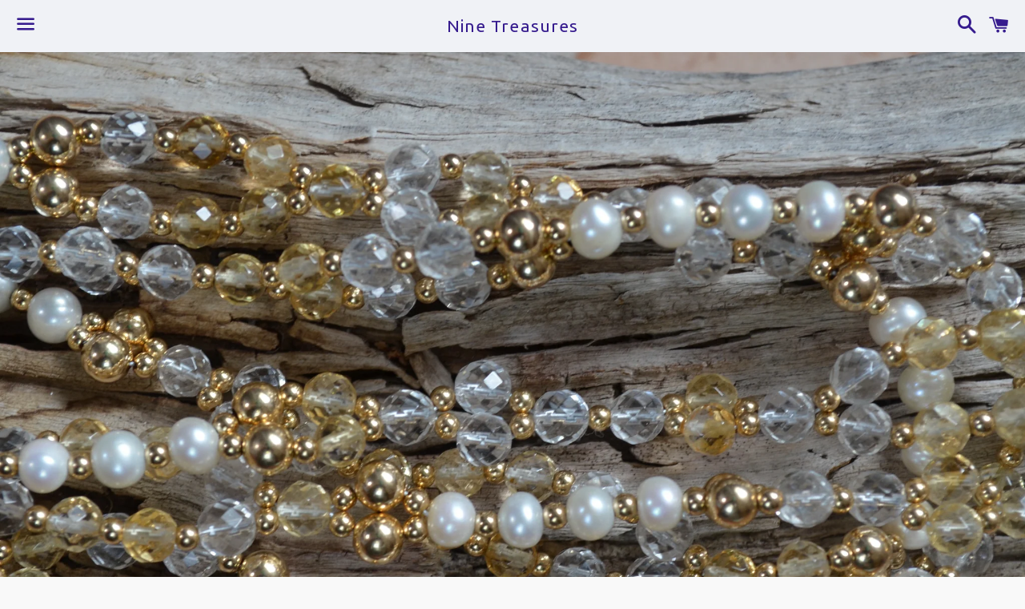

--- FILE ---
content_type: text/html; charset=utf-8
request_url: https://www.ninetreasures.com/products/citrine-pearl-rock-crystal-tantric-necklace
body_size: 15873
content:
<!doctype html>
<!--[if IE 9]> <html class="ie9 no-js" lang="en"> <![endif]-->
<!--[if (gt IE 9)|!(IE)]><!--> <html class="no-js" lang="en"> <!--<![endif]-->
<head>

  <!-- Basic page needs ================================================== -->
  <meta charset="utf-8">
  <meta http-equiv="X-UA-Compatible" content="IE=edge">
  <meta name="viewport" content="width=device-width,initial-scale=1">

  <meta name="theme-color" content="#f0f2f6">

  

  <link rel="canonical" href="https://www.ninetreasures.com/products/citrine-pearl-rock-crystal-tantric-necklace">
  <!-- Title and description ================================================== -->
  <title>
  6mm Citrine, Quartz, Pearl, Gold-Filled Tips &amp; Gold-Filled &ndash; Nine Treasures
  </title>

  
    <meta name="description" content="Experience countless blessings &amp; protection by connecting to the lineage of sacred saints &amp; masters.">
  

  <!-- Social Meta Tags ===================================== -->
  <!-- /snippets/social-meta-tags.liquid -->


  <meta property="og:type" content="product">
  <meta property="og:title" content="6mm Citrine, Quartz, Pearl, Gold-Filled Tips &amp; Gold-Filled">
  <meta property="og:url" content="https://www.ninetreasures.com/products/citrine-pearl-rock-crystal-tantric-necklace">
  
    <meta property="og:image" content="http://www.ninetreasures.com/cdn/shop/products/DSC_0395_07e21e6d-a6f1-438d-8ff5-3f97591420a1_grande.jpg?v=1494023568">
    <meta property="og:image:secure_url" content="https://www.ninetreasures.com/cdn/shop/products/DSC_0395_07e21e6d-a6f1-438d-8ff5-3f97591420a1_grande.jpg?v=1494023568">
  
  <meta property="og:description" content="A very powerful yogic tool, more than just a necklace this intricate and elegant design is actually a geometric pathway that leads the wearer to intuition, clarity and power. It is a gemstone necklace that enhances prayer and bestows protection and blessings.
Click here to learn more about the Tantric Necklace. 
This Tantric Necklace in Citrine, Quartz and Pearl promotes wisdom, refinement, intuition and prosperity.
Find Your Numerology!
Citrine is the number 3, Quartz is the number 6 and Pearl is the number 2.
Actual color of stones may vary slightly from pictures. This unique piece of jewelry should be worn with care. Please read our care tips page for more information. 
Free Domestic Shipping
If you are not seeing exactly what you want, don&#39;t fret.  Contact us and we&#39;ll design exactly what you are looking for!
Compare the three Tantric Necklace lengths (4mm, 6mm and 8mm) pictured together below:


">
  <meta property="og:price:amount" content="629">
  <meta property="og:price:currency" content="USD">

<meta property="og:site_name" content="Nine Treasures">





  <meta name="twitter:card" content="summary">



  <meta name="twitter:title" content="6mm Citrine, Quartz, Pearl, Gold-Filled Tips &amp; Gold-Filled">
  <meta name="twitter:description" content="A very powerful yogic tool, more than just a necklace this intricate and elegant design is actually a geometric pathway that leads the wearer to intuition, clarity and power. It is a gemstone neckl...">
  <meta name="twitter:image" content="https://www.ninetreasures.com/cdn/shop/products/DSC_0395_07e21e6d-a6f1-438d-8ff5-3f97591420a1_grande.jpg?v=1494023568">
  <meta name="twitter:image:width" content="600">
  <meta name="twitter:image:height" content="600">



  <!-- CSS ================================================== -->
  <link href="//www.ninetreasures.com/cdn/shop/t/22/assets/theme.scss.css?v=7679084445344011511761409991" rel="stylesheet" type="text/css" media="all" />

  <!-- Google Fonts | from theme settings ================================================== -->
  
  
    
      
      
      <link href="//fonts.googleapis.com/css?family=Ubuntu:400" rel="stylesheet" type="text/css" media="all" />
    
  

  <!-- Header hook for plugins ================================================== -->
  <script>window.performance && window.performance.mark && window.performance.mark('shopify.content_for_header.start');</script><meta name="google-site-verification" content="hXOTTo9zEgZHsMbAnT3fcaFRLkZtqESfebz05n4XRcw">
<meta id="shopify-digital-wallet" name="shopify-digital-wallet" content="/548202/digital_wallets/dialog">
<meta name="shopify-checkout-api-token" content="650d068280fbfdd2b706f5b8b15abd11">
<meta id="in-context-paypal-metadata" data-shop-id="548202" data-venmo-supported="false" data-environment="production" data-locale="en_US" data-paypal-v4="true" data-currency="USD">
<link rel="alternate" type="application/json+oembed" href="https://www.ninetreasures.com/products/citrine-pearl-rock-crystal-tantric-necklace.oembed">
<script async="async" src="/checkouts/internal/preloads.js?locale=en-US"></script>
<link rel="preconnect" href="https://shop.app" crossorigin="anonymous">
<script async="async" src="https://shop.app/checkouts/internal/preloads.js?locale=en-US&shop_id=548202" crossorigin="anonymous"></script>
<script id="apple-pay-shop-capabilities" type="application/json">{"shopId":548202,"countryCode":"US","currencyCode":"USD","merchantCapabilities":["supports3DS"],"merchantId":"gid:\/\/shopify\/Shop\/548202","merchantName":"Nine Treasures","requiredBillingContactFields":["postalAddress","email"],"requiredShippingContactFields":["postalAddress","email"],"shippingType":"shipping","supportedNetworks":["visa","masterCard","amex","discover","elo","jcb"],"total":{"type":"pending","label":"Nine Treasures","amount":"1.00"},"shopifyPaymentsEnabled":true,"supportsSubscriptions":true}</script>
<script id="shopify-features" type="application/json">{"accessToken":"650d068280fbfdd2b706f5b8b15abd11","betas":["rich-media-storefront-analytics"],"domain":"www.ninetreasures.com","predictiveSearch":true,"shopId":548202,"locale":"en"}</script>
<script>var Shopify = Shopify || {};
Shopify.shop = "tantricnecklace.myshopify.com";
Shopify.locale = "en";
Shopify.currency = {"active":"USD","rate":"1.0"};
Shopify.country = "US";
Shopify.theme = {"name":"Boundless [shopify edits] with Installments mes...","id":120497307710,"schema_name":null,"schema_version":null,"theme_store_id":null,"role":"main"};
Shopify.theme.handle = "null";
Shopify.theme.style = {"id":null,"handle":null};
Shopify.cdnHost = "www.ninetreasures.com/cdn";
Shopify.routes = Shopify.routes || {};
Shopify.routes.root = "/";</script>
<script type="module">!function(o){(o.Shopify=o.Shopify||{}).modules=!0}(window);</script>
<script>!function(o){function n(){var o=[];function n(){o.push(Array.prototype.slice.apply(arguments))}return n.q=o,n}var t=o.Shopify=o.Shopify||{};t.loadFeatures=n(),t.autoloadFeatures=n()}(window);</script>
<script>
  window.ShopifyPay = window.ShopifyPay || {};
  window.ShopifyPay.apiHost = "shop.app\/pay";
  window.ShopifyPay.redirectState = null;
</script>
<script id="shop-js-analytics" type="application/json">{"pageType":"product"}</script>
<script defer="defer" async type="module" src="//www.ninetreasures.com/cdn/shopifycloud/shop-js/modules/v2/client.init-shop-cart-sync_BT-GjEfc.en.esm.js"></script>
<script defer="defer" async type="module" src="//www.ninetreasures.com/cdn/shopifycloud/shop-js/modules/v2/chunk.common_D58fp_Oc.esm.js"></script>
<script defer="defer" async type="module" src="//www.ninetreasures.com/cdn/shopifycloud/shop-js/modules/v2/chunk.modal_xMitdFEc.esm.js"></script>
<script type="module">
  await import("//www.ninetreasures.com/cdn/shopifycloud/shop-js/modules/v2/client.init-shop-cart-sync_BT-GjEfc.en.esm.js");
await import("//www.ninetreasures.com/cdn/shopifycloud/shop-js/modules/v2/chunk.common_D58fp_Oc.esm.js");
await import("//www.ninetreasures.com/cdn/shopifycloud/shop-js/modules/v2/chunk.modal_xMitdFEc.esm.js");

  window.Shopify.SignInWithShop?.initShopCartSync?.({"fedCMEnabled":true,"windoidEnabled":true});

</script>
<script>
  window.Shopify = window.Shopify || {};
  if (!window.Shopify.featureAssets) window.Shopify.featureAssets = {};
  window.Shopify.featureAssets['shop-js'] = {"shop-cart-sync":["modules/v2/client.shop-cart-sync_DZOKe7Ll.en.esm.js","modules/v2/chunk.common_D58fp_Oc.esm.js","modules/v2/chunk.modal_xMitdFEc.esm.js"],"init-fed-cm":["modules/v2/client.init-fed-cm_B6oLuCjv.en.esm.js","modules/v2/chunk.common_D58fp_Oc.esm.js","modules/v2/chunk.modal_xMitdFEc.esm.js"],"shop-cash-offers":["modules/v2/client.shop-cash-offers_D2sdYoxE.en.esm.js","modules/v2/chunk.common_D58fp_Oc.esm.js","modules/v2/chunk.modal_xMitdFEc.esm.js"],"shop-login-button":["modules/v2/client.shop-login-button_QeVjl5Y3.en.esm.js","modules/v2/chunk.common_D58fp_Oc.esm.js","modules/v2/chunk.modal_xMitdFEc.esm.js"],"pay-button":["modules/v2/client.pay-button_DXTOsIq6.en.esm.js","modules/v2/chunk.common_D58fp_Oc.esm.js","modules/v2/chunk.modal_xMitdFEc.esm.js"],"shop-button":["modules/v2/client.shop-button_DQZHx9pm.en.esm.js","modules/v2/chunk.common_D58fp_Oc.esm.js","modules/v2/chunk.modal_xMitdFEc.esm.js"],"avatar":["modules/v2/client.avatar_BTnouDA3.en.esm.js"],"init-windoid":["modules/v2/client.init-windoid_CR1B-cfM.en.esm.js","modules/v2/chunk.common_D58fp_Oc.esm.js","modules/v2/chunk.modal_xMitdFEc.esm.js"],"init-shop-for-new-customer-accounts":["modules/v2/client.init-shop-for-new-customer-accounts_C_vY_xzh.en.esm.js","modules/v2/client.shop-login-button_QeVjl5Y3.en.esm.js","modules/v2/chunk.common_D58fp_Oc.esm.js","modules/v2/chunk.modal_xMitdFEc.esm.js"],"init-shop-email-lookup-coordinator":["modules/v2/client.init-shop-email-lookup-coordinator_BI7n9ZSv.en.esm.js","modules/v2/chunk.common_D58fp_Oc.esm.js","modules/v2/chunk.modal_xMitdFEc.esm.js"],"init-shop-cart-sync":["modules/v2/client.init-shop-cart-sync_BT-GjEfc.en.esm.js","modules/v2/chunk.common_D58fp_Oc.esm.js","modules/v2/chunk.modal_xMitdFEc.esm.js"],"shop-toast-manager":["modules/v2/client.shop-toast-manager_DiYdP3xc.en.esm.js","modules/v2/chunk.common_D58fp_Oc.esm.js","modules/v2/chunk.modal_xMitdFEc.esm.js"],"init-customer-accounts":["modules/v2/client.init-customer-accounts_D9ZNqS-Q.en.esm.js","modules/v2/client.shop-login-button_QeVjl5Y3.en.esm.js","modules/v2/chunk.common_D58fp_Oc.esm.js","modules/v2/chunk.modal_xMitdFEc.esm.js"],"init-customer-accounts-sign-up":["modules/v2/client.init-customer-accounts-sign-up_iGw4briv.en.esm.js","modules/v2/client.shop-login-button_QeVjl5Y3.en.esm.js","modules/v2/chunk.common_D58fp_Oc.esm.js","modules/v2/chunk.modal_xMitdFEc.esm.js"],"shop-follow-button":["modules/v2/client.shop-follow-button_CqMgW2wH.en.esm.js","modules/v2/chunk.common_D58fp_Oc.esm.js","modules/v2/chunk.modal_xMitdFEc.esm.js"],"checkout-modal":["modules/v2/client.checkout-modal_xHeaAweL.en.esm.js","modules/v2/chunk.common_D58fp_Oc.esm.js","modules/v2/chunk.modal_xMitdFEc.esm.js"],"shop-login":["modules/v2/client.shop-login_D91U-Q7h.en.esm.js","modules/v2/chunk.common_D58fp_Oc.esm.js","modules/v2/chunk.modal_xMitdFEc.esm.js"],"lead-capture":["modules/v2/client.lead-capture_BJmE1dJe.en.esm.js","modules/v2/chunk.common_D58fp_Oc.esm.js","modules/v2/chunk.modal_xMitdFEc.esm.js"],"payment-terms":["modules/v2/client.payment-terms_Ci9AEqFq.en.esm.js","modules/v2/chunk.common_D58fp_Oc.esm.js","modules/v2/chunk.modal_xMitdFEc.esm.js"]};
</script>
<script>(function() {
  var isLoaded = false;
  function asyncLoad() {
    if (isLoaded) return;
    isLoaded = true;
    var urls = ["https:\/\/storage.googleapis.com\/timesact-resources\/scripts\/timesact.js?shop=tantricnecklace.myshopify.com","https:\/\/cdn.hextom.com\/js\/quickannouncementbar.js?shop=tantricnecklace.myshopify.com"];
    for (var i = 0; i < urls.length; i++) {
      var s = document.createElement('script');
      s.type = 'text/javascript';
      s.async = true;
      s.src = urls[i];
      var x = document.getElementsByTagName('script')[0];
      x.parentNode.insertBefore(s, x);
    }
  };
  if(window.attachEvent) {
    window.attachEvent('onload', asyncLoad);
  } else {
    window.addEventListener('load', asyncLoad, false);
  }
})();</script>
<script id="__st">var __st={"a":548202,"offset":-25200,"reqid":"31d28f00-5c78-49d9-9218-d7a72aaf0a7c-1769397799","pageurl":"www.ninetreasures.com\/products\/citrine-pearl-rock-crystal-tantric-necklace","u":"9c1515c48be1","p":"product","rtyp":"product","rid":23330252};</script>
<script>window.ShopifyPaypalV4VisibilityTracking = true;</script>
<script id="captcha-bootstrap">!function(){'use strict';const t='contact',e='account',n='new_comment',o=[[t,t],['blogs',n],['comments',n],[t,'customer']],c=[[e,'customer_login'],[e,'guest_login'],[e,'recover_customer_password'],[e,'create_customer']],r=t=>t.map((([t,e])=>`form[action*='/${t}']:not([data-nocaptcha='true']) input[name='form_type'][value='${e}']`)).join(','),a=t=>()=>t?[...document.querySelectorAll(t)].map((t=>t.form)):[];function s(){const t=[...o],e=r(t);return a(e)}const i='password',u='form_key',d=['recaptcha-v3-token','g-recaptcha-response','h-captcha-response',i],f=()=>{try{return window.sessionStorage}catch{return}},m='__shopify_v',_=t=>t.elements[u];function p(t,e,n=!1){try{const o=window.sessionStorage,c=JSON.parse(o.getItem(e)),{data:r}=function(t){const{data:e,action:n}=t;return t[m]||n?{data:e,action:n}:{data:t,action:n}}(c);for(const[e,n]of Object.entries(r))t.elements[e]&&(t.elements[e].value=n);n&&o.removeItem(e)}catch(o){console.error('form repopulation failed',{error:o})}}const l='form_type',E='cptcha';function T(t){t.dataset[E]=!0}const w=window,h=w.document,L='Shopify',v='ce_forms',y='captcha';let A=!1;((t,e)=>{const n=(g='f06e6c50-85a8-45c8-87d0-21a2b65856fe',I='https://cdn.shopify.com/shopifycloud/storefront-forms-hcaptcha/ce_storefront_forms_captcha_hcaptcha.v1.5.2.iife.js',D={infoText:'Protected by hCaptcha',privacyText:'Privacy',termsText:'Terms'},(t,e,n)=>{const o=w[L][v],c=o.bindForm;if(c)return c(t,g,e,D).then(n);var r;o.q.push([[t,g,e,D],n]),r=I,A||(h.body.append(Object.assign(h.createElement('script'),{id:'captcha-provider',async:!0,src:r})),A=!0)});var g,I,D;w[L]=w[L]||{},w[L][v]=w[L][v]||{},w[L][v].q=[],w[L][y]=w[L][y]||{},w[L][y].protect=function(t,e){n(t,void 0,e),T(t)},Object.freeze(w[L][y]),function(t,e,n,w,h,L){const[v,y,A,g]=function(t,e,n){const i=e?o:[],u=t?c:[],d=[...i,...u],f=r(d),m=r(i),_=r(d.filter((([t,e])=>n.includes(e))));return[a(f),a(m),a(_),s()]}(w,h,L),I=t=>{const e=t.target;return e instanceof HTMLFormElement?e:e&&e.form},D=t=>v().includes(t);t.addEventListener('submit',(t=>{const e=I(t);if(!e)return;const n=D(e)&&!e.dataset.hcaptchaBound&&!e.dataset.recaptchaBound,o=_(e),c=g().includes(e)&&(!o||!o.value);(n||c)&&t.preventDefault(),c&&!n&&(function(t){try{if(!f())return;!function(t){const e=f();if(!e)return;const n=_(t);if(!n)return;const o=n.value;o&&e.removeItem(o)}(t);const e=Array.from(Array(32),(()=>Math.random().toString(36)[2])).join('');!function(t,e){_(t)||t.append(Object.assign(document.createElement('input'),{type:'hidden',name:u})),t.elements[u].value=e}(t,e),function(t,e){const n=f();if(!n)return;const o=[...t.querySelectorAll(`input[type='${i}']`)].map((({name:t})=>t)),c=[...d,...o],r={};for(const[a,s]of new FormData(t).entries())c.includes(a)||(r[a]=s);n.setItem(e,JSON.stringify({[m]:1,action:t.action,data:r}))}(t,e)}catch(e){console.error('failed to persist form',e)}}(e),e.submit())}));const S=(t,e)=>{t&&!t.dataset[E]&&(n(t,e.some((e=>e===t))),T(t))};for(const o of['focusin','change'])t.addEventListener(o,(t=>{const e=I(t);D(e)&&S(e,y())}));const B=e.get('form_key'),M=e.get(l),P=B&&M;t.addEventListener('DOMContentLoaded',(()=>{const t=y();if(P)for(const e of t)e.elements[l].value===M&&p(e,B);[...new Set([...A(),...v().filter((t=>'true'===t.dataset.shopifyCaptcha))])].forEach((e=>S(e,t)))}))}(h,new URLSearchParams(w.location.search),n,t,e,['guest_login'])})(!0,!0)}();</script>
<script integrity="sha256-4kQ18oKyAcykRKYeNunJcIwy7WH5gtpwJnB7kiuLZ1E=" data-source-attribution="shopify.loadfeatures" defer="defer" src="//www.ninetreasures.com/cdn/shopifycloud/storefront/assets/storefront/load_feature-a0a9edcb.js" crossorigin="anonymous"></script>
<script crossorigin="anonymous" defer="defer" src="//www.ninetreasures.com/cdn/shopifycloud/storefront/assets/shopify_pay/storefront-65b4c6d7.js?v=20250812"></script>
<script data-source-attribution="shopify.dynamic_checkout.dynamic.init">var Shopify=Shopify||{};Shopify.PaymentButton=Shopify.PaymentButton||{isStorefrontPortableWallets:!0,init:function(){window.Shopify.PaymentButton.init=function(){};var t=document.createElement("script");t.src="https://www.ninetreasures.com/cdn/shopifycloud/portable-wallets/latest/portable-wallets.en.js",t.type="module",document.head.appendChild(t)}};
</script>
<script data-source-attribution="shopify.dynamic_checkout.buyer_consent">
  function portableWalletsHideBuyerConsent(e){var t=document.getElementById("shopify-buyer-consent"),n=document.getElementById("shopify-subscription-policy-button");t&&n&&(t.classList.add("hidden"),t.setAttribute("aria-hidden","true"),n.removeEventListener("click",e))}function portableWalletsShowBuyerConsent(e){var t=document.getElementById("shopify-buyer-consent"),n=document.getElementById("shopify-subscription-policy-button");t&&n&&(t.classList.remove("hidden"),t.removeAttribute("aria-hidden"),n.addEventListener("click",e))}window.Shopify?.PaymentButton&&(window.Shopify.PaymentButton.hideBuyerConsent=portableWalletsHideBuyerConsent,window.Shopify.PaymentButton.showBuyerConsent=portableWalletsShowBuyerConsent);
</script>
<script data-source-attribution="shopify.dynamic_checkout.cart.bootstrap">document.addEventListener("DOMContentLoaded",(function(){function t(){return document.querySelector("shopify-accelerated-checkout-cart, shopify-accelerated-checkout")}if(t())Shopify.PaymentButton.init();else{new MutationObserver((function(e,n){t()&&(Shopify.PaymentButton.init(),n.disconnect())})).observe(document.body,{childList:!0,subtree:!0})}}));
</script>
<link id="shopify-accelerated-checkout-styles" rel="stylesheet" media="screen" href="https://www.ninetreasures.com/cdn/shopifycloud/portable-wallets/latest/accelerated-checkout-backwards-compat.css" crossorigin="anonymous">
<style id="shopify-accelerated-checkout-cart">
        #shopify-buyer-consent {
  margin-top: 1em;
  display: inline-block;
  width: 100%;
}

#shopify-buyer-consent.hidden {
  display: none;
}

#shopify-subscription-policy-button {
  background: none;
  border: none;
  padding: 0;
  text-decoration: underline;
  font-size: inherit;
  cursor: pointer;
}

#shopify-subscription-policy-button::before {
  box-shadow: none;
}

      </style>

<script>window.performance && window.performance.mark && window.performance.mark('shopify.content_for_header.end');</script>

  <!-- Fixes for Older Versions of IE ==================================================-->
  <script src="//ajax.googleapis.com/ajax/libs/jquery/1.11.0/jquery.min.js" type="text/javascript"></script>
  <script src="//www.ninetreasures.com/cdn/shop/t/22/assets/modernizr.min.js?v=21391054748206432451630600848" type="text/javascript"></script>

  
  
  <link href="//www.ninetreasures.com/cdn/shop/t/22/assets/shopstorm-apps.scss.css?v=44200075104732991851630600855" rel="stylesheet" type="text/css" media="all" />
<link href="https://monorail-edge.shopifysvc.com" rel="dns-prefetch">
<script>(function(){if ("sendBeacon" in navigator && "performance" in window) {try {var session_token_from_headers = performance.getEntriesByType('navigation')[0].serverTiming.find(x => x.name == '_s').description;} catch {var session_token_from_headers = undefined;}var session_cookie_matches = document.cookie.match(/_shopify_s=([^;]*)/);var session_token_from_cookie = session_cookie_matches && session_cookie_matches.length === 2 ? session_cookie_matches[1] : "";var session_token = session_token_from_headers || session_token_from_cookie || "";function handle_abandonment_event(e) {var entries = performance.getEntries().filter(function(entry) {return /monorail-edge.shopifysvc.com/.test(entry.name);});if (!window.abandonment_tracked && entries.length === 0) {window.abandonment_tracked = true;var currentMs = Date.now();var navigation_start = performance.timing.navigationStart;var payload = {shop_id: 548202,url: window.location.href,navigation_start,duration: currentMs - navigation_start,session_token,page_type: "product"};window.navigator.sendBeacon("https://monorail-edge.shopifysvc.com/v1/produce", JSON.stringify({schema_id: "online_store_buyer_site_abandonment/1.1",payload: payload,metadata: {event_created_at_ms: currentMs,event_sent_at_ms: currentMs}}));}}window.addEventListener('pagehide', handle_abandonment_event);}}());</script>
<script id="web-pixels-manager-setup">(function e(e,d,r,n,o){if(void 0===o&&(o={}),!Boolean(null===(a=null===(i=window.Shopify)||void 0===i?void 0:i.analytics)||void 0===a?void 0:a.replayQueue)){var i,a;window.Shopify=window.Shopify||{};var t=window.Shopify;t.analytics=t.analytics||{};var s=t.analytics;s.replayQueue=[],s.publish=function(e,d,r){return s.replayQueue.push([e,d,r]),!0};try{self.performance.mark("wpm:start")}catch(e){}var l=function(){var e={modern:/Edge?\/(1{2}[4-9]|1[2-9]\d|[2-9]\d{2}|\d{4,})\.\d+(\.\d+|)|Firefox\/(1{2}[4-9]|1[2-9]\d|[2-9]\d{2}|\d{4,})\.\d+(\.\d+|)|Chrom(ium|e)\/(9{2}|\d{3,})\.\d+(\.\d+|)|(Maci|X1{2}).+ Version\/(15\.\d+|(1[6-9]|[2-9]\d|\d{3,})\.\d+)([,.]\d+|)( \(\w+\)|)( Mobile\/\w+|) Safari\/|Chrome.+OPR\/(9{2}|\d{3,})\.\d+\.\d+|(CPU[ +]OS|iPhone[ +]OS|CPU[ +]iPhone|CPU IPhone OS|CPU iPad OS)[ +]+(15[._]\d+|(1[6-9]|[2-9]\d|\d{3,})[._]\d+)([._]\d+|)|Android:?[ /-](13[3-9]|1[4-9]\d|[2-9]\d{2}|\d{4,})(\.\d+|)(\.\d+|)|Android.+Firefox\/(13[5-9]|1[4-9]\d|[2-9]\d{2}|\d{4,})\.\d+(\.\d+|)|Android.+Chrom(ium|e)\/(13[3-9]|1[4-9]\d|[2-9]\d{2}|\d{4,})\.\d+(\.\d+|)|SamsungBrowser\/([2-9]\d|\d{3,})\.\d+/,legacy:/Edge?\/(1[6-9]|[2-9]\d|\d{3,})\.\d+(\.\d+|)|Firefox\/(5[4-9]|[6-9]\d|\d{3,})\.\d+(\.\d+|)|Chrom(ium|e)\/(5[1-9]|[6-9]\d|\d{3,})\.\d+(\.\d+|)([\d.]+$|.*Safari\/(?![\d.]+ Edge\/[\d.]+$))|(Maci|X1{2}).+ Version\/(10\.\d+|(1[1-9]|[2-9]\d|\d{3,})\.\d+)([,.]\d+|)( \(\w+\)|)( Mobile\/\w+|) Safari\/|Chrome.+OPR\/(3[89]|[4-9]\d|\d{3,})\.\d+\.\d+|(CPU[ +]OS|iPhone[ +]OS|CPU[ +]iPhone|CPU IPhone OS|CPU iPad OS)[ +]+(10[._]\d+|(1[1-9]|[2-9]\d|\d{3,})[._]\d+)([._]\d+|)|Android:?[ /-](13[3-9]|1[4-9]\d|[2-9]\d{2}|\d{4,})(\.\d+|)(\.\d+|)|Mobile Safari.+OPR\/([89]\d|\d{3,})\.\d+\.\d+|Android.+Firefox\/(13[5-9]|1[4-9]\d|[2-9]\d{2}|\d{4,})\.\d+(\.\d+|)|Android.+Chrom(ium|e)\/(13[3-9]|1[4-9]\d|[2-9]\d{2}|\d{4,})\.\d+(\.\d+|)|Android.+(UC? ?Browser|UCWEB|U3)[ /]?(15\.([5-9]|\d{2,})|(1[6-9]|[2-9]\d|\d{3,})\.\d+)\.\d+|SamsungBrowser\/(5\.\d+|([6-9]|\d{2,})\.\d+)|Android.+MQ{2}Browser\/(14(\.(9|\d{2,})|)|(1[5-9]|[2-9]\d|\d{3,})(\.\d+|))(\.\d+|)|K[Aa][Ii]OS\/(3\.\d+|([4-9]|\d{2,})\.\d+)(\.\d+|)/},d=e.modern,r=e.legacy,n=navigator.userAgent;return n.match(d)?"modern":n.match(r)?"legacy":"unknown"}(),u="modern"===l?"modern":"legacy",c=(null!=n?n:{modern:"",legacy:""})[u],f=function(e){return[e.baseUrl,"/wpm","/b",e.hashVersion,"modern"===e.buildTarget?"m":"l",".js"].join("")}({baseUrl:d,hashVersion:r,buildTarget:u}),m=function(e){var d=e.version,r=e.bundleTarget,n=e.surface,o=e.pageUrl,i=e.monorailEndpoint;return{emit:function(e){var a=e.status,t=e.errorMsg,s=(new Date).getTime(),l=JSON.stringify({metadata:{event_sent_at_ms:s},events:[{schema_id:"web_pixels_manager_load/3.1",payload:{version:d,bundle_target:r,page_url:o,status:a,surface:n,error_msg:t},metadata:{event_created_at_ms:s}}]});if(!i)return console&&console.warn&&console.warn("[Web Pixels Manager] No Monorail endpoint provided, skipping logging."),!1;try{return self.navigator.sendBeacon.bind(self.navigator)(i,l)}catch(e){}var u=new XMLHttpRequest;try{return u.open("POST",i,!0),u.setRequestHeader("Content-Type","text/plain"),u.send(l),!0}catch(e){return console&&console.warn&&console.warn("[Web Pixels Manager] Got an unhandled error while logging to Monorail."),!1}}}}({version:r,bundleTarget:l,surface:e.surface,pageUrl:self.location.href,monorailEndpoint:e.monorailEndpoint});try{o.browserTarget=l,function(e){var d=e.src,r=e.async,n=void 0===r||r,o=e.onload,i=e.onerror,a=e.sri,t=e.scriptDataAttributes,s=void 0===t?{}:t,l=document.createElement("script"),u=document.querySelector("head"),c=document.querySelector("body");if(l.async=n,l.src=d,a&&(l.integrity=a,l.crossOrigin="anonymous"),s)for(var f in s)if(Object.prototype.hasOwnProperty.call(s,f))try{l.dataset[f]=s[f]}catch(e){}if(o&&l.addEventListener("load",o),i&&l.addEventListener("error",i),u)u.appendChild(l);else{if(!c)throw new Error("Did not find a head or body element to append the script");c.appendChild(l)}}({src:f,async:!0,onload:function(){if(!function(){var e,d;return Boolean(null===(d=null===(e=window.Shopify)||void 0===e?void 0:e.analytics)||void 0===d?void 0:d.initialized)}()){var d=window.webPixelsManager.init(e)||void 0;if(d){var r=window.Shopify.analytics;r.replayQueue.forEach((function(e){var r=e[0],n=e[1],o=e[2];d.publishCustomEvent(r,n,o)})),r.replayQueue=[],r.publish=d.publishCustomEvent,r.visitor=d.visitor,r.initialized=!0}}},onerror:function(){return m.emit({status:"failed",errorMsg:"".concat(f," has failed to load")})},sri:function(e){var d=/^sha384-[A-Za-z0-9+/=]+$/;return"string"==typeof e&&d.test(e)}(c)?c:"",scriptDataAttributes:o}),m.emit({status:"loading"})}catch(e){m.emit({status:"failed",errorMsg:(null==e?void 0:e.message)||"Unknown error"})}}})({shopId: 548202,storefrontBaseUrl: "https://www.ninetreasures.com",extensionsBaseUrl: "https://extensions.shopifycdn.com/cdn/shopifycloud/web-pixels-manager",monorailEndpoint: "https://monorail-edge.shopifysvc.com/unstable/produce_batch",surface: "storefront-renderer",enabledBetaFlags: ["2dca8a86"],webPixelsConfigList: [{"id":"310313022","configuration":"{\"config\":\"{\\\"pixel_id\\\":\\\"GT-MRQMWBD\\\",\\\"target_country\\\":\\\"US\\\",\\\"gtag_events\\\":[{\\\"type\\\":\\\"purchase\\\",\\\"action_label\\\":\\\"MC-H5JGVSWJM7\\\"},{\\\"type\\\":\\\"page_view\\\",\\\"action_label\\\":\\\"MC-H5JGVSWJM7\\\"},{\\\"type\\\":\\\"view_item\\\",\\\"action_label\\\":\\\"MC-H5JGVSWJM7\\\"}],\\\"enable_monitoring_mode\\\":false}\"}","eventPayloadVersion":"v1","runtimeContext":"OPEN","scriptVersion":"b2a88bafab3e21179ed38636efcd8a93","type":"APP","apiClientId":1780363,"privacyPurposes":[],"dataSharingAdjustments":{"protectedCustomerApprovalScopes":["read_customer_address","read_customer_email","read_customer_name","read_customer_personal_data","read_customer_phone"]}},{"id":"81428542","configuration":"{\"pixel_id\":\"1002422110280429\",\"pixel_type\":\"facebook_pixel\",\"metaapp_system_user_token\":\"-\"}","eventPayloadVersion":"v1","runtimeContext":"OPEN","scriptVersion":"ca16bc87fe92b6042fbaa3acc2fbdaa6","type":"APP","apiClientId":2329312,"privacyPurposes":["ANALYTICS","MARKETING","SALE_OF_DATA"],"dataSharingAdjustments":{"protectedCustomerApprovalScopes":["read_customer_address","read_customer_email","read_customer_name","read_customer_personal_data","read_customer_phone"]}},{"id":"66650174","eventPayloadVersion":"v1","runtimeContext":"LAX","scriptVersion":"1","type":"CUSTOM","privacyPurposes":["ANALYTICS"],"name":"Google Analytics tag (migrated)"},{"id":"shopify-app-pixel","configuration":"{}","eventPayloadVersion":"v1","runtimeContext":"STRICT","scriptVersion":"0450","apiClientId":"shopify-pixel","type":"APP","privacyPurposes":["ANALYTICS","MARKETING"]},{"id":"shopify-custom-pixel","eventPayloadVersion":"v1","runtimeContext":"LAX","scriptVersion":"0450","apiClientId":"shopify-pixel","type":"CUSTOM","privacyPurposes":["ANALYTICS","MARKETING"]}],isMerchantRequest: false,initData: {"shop":{"name":"Nine Treasures","paymentSettings":{"currencyCode":"USD"},"myshopifyDomain":"tantricnecklace.myshopify.com","countryCode":"US","storefrontUrl":"https:\/\/www.ninetreasures.com"},"customer":null,"cart":null,"checkout":null,"productVariants":[{"price":{"amount":629.0,"currencyCode":"USD"},"product":{"title":"6mm Citrine, Quartz, Pearl, Gold-Filled Tips \u0026 Gold-Filled","vendor":"Necklace by Nine Treasures","id":"23330252","untranslatedTitle":"6mm Citrine, Quartz, Pearl, Gold-Filled Tips \u0026 Gold-Filled","url":"\/products\/citrine-pearl-rock-crystal-tantric-necklace","type":"Necklace"},"id":"32393928273","image":{"src":"\/\/www.ninetreasures.com\/cdn\/shop\/products\/DSC_0395_07e21e6d-a6f1-438d-8ff5-3f97591420a1.jpg?v=1494023568"},"sku":"","title":"Default Title","untranslatedTitle":"Default Title"}],"purchasingCompany":null},},"https://www.ninetreasures.com/cdn","fcfee988w5aeb613cpc8e4bc33m6693e112",{"modern":"","legacy":""},{"shopId":"548202","storefrontBaseUrl":"https:\/\/www.ninetreasures.com","extensionBaseUrl":"https:\/\/extensions.shopifycdn.com\/cdn\/shopifycloud\/web-pixels-manager","surface":"storefront-renderer","enabledBetaFlags":"[\"2dca8a86\"]","isMerchantRequest":"false","hashVersion":"fcfee988w5aeb613cpc8e4bc33m6693e112","publish":"custom","events":"[[\"page_viewed\",{}],[\"product_viewed\",{\"productVariant\":{\"price\":{\"amount\":629.0,\"currencyCode\":\"USD\"},\"product\":{\"title\":\"6mm Citrine, Quartz, Pearl, Gold-Filled Tips \u0026 Gold-Filled\",\"vendor\":\"Necklace by Nine Treasures\",\"id\":\"23330252\",\"untranslatedTitle\":\"6mm Citrine, Quartz, Pearl, Gold-Filled Tips \u0026 Gold-Filled\",\"url\":\"\/products\/citrine-pearl-rock-crystal-tantric-necklace\",\"type\":\"Necklace\"},\"id\":\"32393928273\",\"image\":{\"src\":\"\/\/www.ninetreasures.com\/cdn\/shop\/products\/DSC_0395_07e21e6d-a6f1-438d-8ff5-3f97591420a1.jpg?v=1494023568\"},\"sku\":\"\",\"title\":\"Default Title\",\"untranslatedTitle\":\"Default Title\"}}]]"});</script><script>
  window.ShopifyAnalytics = window.ShopifyAnalytics || {};
  window.ShopifyAnalytics.meta = window.ShopifyAnalytics.meta || {};
  window.ShopifyAnalytics.meta.currency = 'USD';
  var meta = {"product":{"id":23330252,"gid":"gid:\/\/shopify\/Product\/23330252","vendor":"Necklace by Nine Treasures","type":"Necklace","handle":"citrine-pearl-rock-crystal-tantric-necklace","variants":[{"id":32393928273,"price":62900,"name":"6mm Citrine, Quartz, Pearl, Gold-Filled Tips \u0026 Gold-Filled","public_title":null,"sku":""}],"remote":false},"page":{"pageType":"product","resourceType":"product","resourceId":23330252,"requestId":"31d28f00-5c78-49d9-9218-d7a72aaf0a7c-1769397799"}};
  for (var attr in meta) {
    window.ShopifyAnalytics.meta[attr] = meta[attr];
  }
</script>
<script class="analytics">
  (function () {
    var customDocumentWrite = function(content) {
      var jquery = null;

      if (window.jQuery) {
        jquery = window.jQuery;
      } else if (window.Checkout && window.Checkout.$) {
        jquery = window.Checkout.$;
      }

      if (jquery) {
        jquery('body').append(content);
      }
    };

    var hasLoggedConversion = function(token) {
      if (token) {
        return document.cookie.indexOf('loggedConversion=' + token) !== -1;
      }
      return false;
    }

    var setCookieIfConversion = function(token) {
      if (token) {
        var twoMonthsFromNow = new Date(Date.now());
        twoMonthsFromNow.setMonth(twoMonthsFromNow.getMonth() + 2);

        document.cookie = 'loggedConversion=' + token + '; expires=' + twoMonthsFromNow;
      }
    }

    var trekkie = window.ShopifyAnalytics.lib = window.trekkie = window.trekkie || [];
    if (trekkie.integrations) {
      return;
    }
    trekkie.methods = [
      'identify',
      'page',
      'ready',
      'track',
      'trackForm',
      'trackLink'
    ];
    trekkie.factory = function(method) {
      return function() {
        var args = Array.prototype.slice.call(arguments);
        args.unshift(method);
        trekkie.push(args);
        return trekkie;
      };
    };
    for (var i = 0; i < trekkie.methods.length; i++) {
      var key = trekkie.methods[i];
      trekkie[key] = trekkie.factory(key);
    }
    trekkie.load = function(config) {
      trekkie.config = config || {};
      trekkie.config.initialDocumentCookie = document.cookie;
      var first = document.getElementsByTagName('script')[0];
      var script = document.createElement('script');
      script.type = 'text/javascript';
      script.onerror = function(e) {
        var scriptFallback = document.createElement('script');
        scriptFallback.type = 'text/javascript';
        scriptFallback.onerror = function(error) {
                var Monorail = {
      produce: function produce(monorailDomain, schemaId, payload) {
        var currentMs = new Date().getTime();
        var event = {
          schema_id: schemaId,
          payload: payload,
          metadata: {
            event_created_at_ms: currentMs,
            event_sent_at_ms: currentMs
          }
        };
        return Monorail.sendRequest("https://" + monorailDomain + "/v1/produce", JSON.stringify(event));
      },
      sendRequest: function sendRequest(endpointUrl, payload) {
        // Try the sendBeacon API
        if (window && window.navigator && typeof window.navigator.sendBeacon === 'function' && typeof window.Blob === 'function' && !Monorail.isIos12()) {
          var blobData = new window.Blob([payload], {
            type: 'text/plain'
          });

          if (window.navigator.sendBeacon(endpointUrl, blobData)) {
            return true;
          } // sendBeacon was not successful

        } // XHR beacon

        var xhr = new XMLHttpRequest();

        try {
          xhr.open('POST', endpointUrl);
          xhr.setRequestHeader('Content-Type', 'text/plain');
          xhr.send(payload);
        } catch (e) {
          console.log(e);
        }

        return false;
      },
      isIos12: function isIos12() {
        return window.navigator.userAgent.lastIndexOf('iPhone; CPU iPhone OS 12_') !== -1 || window.navigator.userAgent.lastIndexOf('iPad; CPU OS 12_') !== -1;
      }
    };
    Monorail.produce('monorail-edge.shopifysvc.com',
      'trekkie_storefront_load_errors/1.1',
      {shop_id: 548202,
      theme_id: 120497307710,
      app_name: "storefront",
      context_url: window.location.href,
      source_url: "//www.ninetreasures.com/cdn/s/trekkie.storefront.8d95595f799fbf7e1d32231b9a28fd43b70c67d3.min.js"});

        };
        scriptFallback.async = true;
        scriptFallback.src = '//www.ninetreasures.com/cdn/s/trekkie.storefront.8d95595f799fbf7e1d32231b9a28fd43b70c67d3.min.js';
        first.parentNode.insertBefore(scriptFallback, first);
      };
      script.async = true;
      script.src = '//www.ninetreasures.com/cdn/s/trekkie.storefront.8d95595f799fbf7e1d32231b9a28fd43b70c67d3.min.js';
      first.parentNode.insertBefore(script, first);
    };
    trekkie.load(
      {"Trekkie":{"appName":"storefront","development":false,"defaultAttributes":{"shopId":548202,"isMerchantRequest":null,"themeId":120497307710,"themeCityHash":"11359744523934491176","contentLanguage":"en","currency":"USD","eventMetadataId":"30f3cf95-d3f1-4b36-8adc-cdf1e9f2a8cd"},"isServerSideCookieWritingEnabled":true,"monorailRegion":"shop_domain","enabledBetaFlags":["65f19447"]},"Session Attribution":{},"S2S":{"facebookCapiEnabled":false,"source":"trekkie-storefront-renderer","apiClientId":580111}}
    );

    var loaded = false;
    trekkie.ready(function() {
      if (loaded) return;
      loaded = true;

      window.ShopifyAnalytics.lib = window.trekkie;

      var originalDocumentWrite = document.write;
      document.write = customDocumentWrite;
      try { window.ShopifyAnalytics.merchantGoogleAnalytics.call(this); } catch(error) {};
      document.write = originalDocumentWrite;

      window.ShopifyAnalytics.lib.page(null,{"pageType":"product","resourceType":"product","resourceId":23330252,"requestId":"31d28f00-5c78-49d9-9218-d7a72aaf0a7c-1769397799","shopifyEmitted":true});

      var match = window.location.pathname.match(/checkouts\/(.+)\/(thank_you|post_purchase)/)
      var token = match? match[1]: undefined;
      if (!hasLoggedConversion(token)) {
        setCookieIfConversion(token);
        window.ShopifyAnalytics.lib.track("Viewed Product",{"currency":"USD","variantId":32393928273,"productId":23330252,"productGid":"gid:\/\/shopify\/Product\/23330252","name":"6mm Citrine, Quartz, Pearl, Gold-Filled Tips \u0026 Gold-Filled","price":"629.00","sku":"","brand":"Necklace by Nine Treasures","variant":null,"category":"Necklace","nonInteraction":true,"remote":false},undefined,undefined,{"shopifyEmitted":true});
      window.ShopifyAnalytics.lib.track("monorail:\/\/trekkie_storefront_viewed_product\/1.1",{"currency":"USD","variantId":32393928273,"productId":23330252,"productGid":"gid:\/\/shopify\/Product\/23330252","name":"6mm Citrine, Quartz, Pearl, Gold-Filled Tips \u0026 Gold-Filled","price":"629.00","sku":"","brand":"Necklace by Nine Treasures","variant":null,"category":"Necklace","nonInteraction":true,"remote":false,"referer":"https:\/\/www.ninetreasures.com\/products\/citrine-pearl-rock-crystal-tantric-necklace"});
      }
    });


        var eventsListenerScript = document.createElement('script');
        eventsListenerScript.async = true;
        eventsListenerScript.src = "//www.ninetreasures.com/cdn/shopifycloud/storefront/assets/shop_events_listener-3da45d37.js";
        document.getElementsByTagName('head')[0].appendChild(eventsListenerScript);

})();</script>
  <script>
  if (!window.ga || (window.ga && typeof window.ga !== 'function')) {
    window.ga = function ga() {
      (window.ga.q = window.ga.q || []).push(arguments);
      if (window.Shopify && window.Shopify.analytics && typeof window.Shopify.analytics.publish === 'function') {
        window.Shopify.analytics.publish("ga_stub_called", {}, {sendTo: "google_osp_migration"});
      }
      console.error("Shopify's Google Analytics stub called with:", Array.from(arguments), "\nSee https://help.shopify.com/manual/promoting-marketing/pixels/pixel-migration#google for more information.");
    };
    if (window.Shopify && window.Shopify.analytics && typeof window.Shopify.analytics.publish === 'function') {
      window.Shopify.analytics.publish("ga_stub_initialized", {}, {sendTo: "google_osp_migration"});
    }
  }
</script>
<script
  defer
  src="https://www.ninetreasures.com/cdn/shopifycloud/perf-kit/shopify-perf-kit-3.0.4.min.js"
  data-application="storefront-renderer"
  data-shop-id="548202"
  data-render-region="gcp-us-central1"
  data-page-type="product"
  data-theme-instance-id="120497307710"
  data-theme-name=""
  data-theme-version=""
  data-monorail-region="shop_domain"
  data-resource-timing-sampling-rate="10"
  data-shs="true"
  data-shs-beacon="true"
  data-shs-export-with-fetch="true"
  data-shs-logs-sample-rate="1"
  data-shs-beacon-endpoint="https://www.ninetreasures.com/api/collect"
></script>
</head>
<body id="6mm-citrine-quartz-pearl-gold-filled-tips-amp-gold-filled" class="template-product" >
  <div id="SearchDrawer" class="search-bar drawer drawer--top">
    <div class="search-bar__table">
      <form action="/search" method="get" class="search-bar__table-cell search-bar__form" role="search">
        <div class="search-bar__table">
          <div class="search-bar__table-cell search-bar__icon-cell">
            <button type="submit" class="search-bar__icon-button search-bar__submit">
              <span class="icon icon-search" aria-hidden="true"></span>
              <span class="icon__fallback-text">Search</span>
            </button>
          </div>
          <div class="search-bar__table-cell">
            <input type="search" id="SearchInput" name="q" value="" placeholder="Search our store" aria-label="Search our store" class="search-bar__input">
          </div>
        </div>
      </form>
      <div class="search-bar__table-cell text-right">
        <button type="button" class="search-bar__icon-button search-bar__close js-drawer-close">
          <span class="icon icon-x" aria-hidden="true"></span>
          <span class="icon__fallback-text">close (esc)</span>
        </button>
      </div>
    </div>
  </div>
  <div id="NavDrawer" class="drawer drawer--left">
    <div class="drawer__header">
      <div class="drawer__close">
        <button type="button" class="drawer__close-button js-drawer-close">
          <span class="icon icon-x" aria-hidden="true"></span>
          <span class="icon__fallback-text">Close menu</span>
        </button>
      </div>
    </div>
    <div class="drawer__inner">
      <ul class="drawer-nav">
        
          
          
            <li class="drawer-nav__item">
              <a href="/" class="drawer-nav__link h2">Home</a>
            </li>
          
        
          
          
            <li class="drawer-nav__item">
              <a href="/collections/sacred-altar-pictures" class="drawer-nav__link h2">Sacred Altar Pictures</a>
            </li>
          
        
          
          
            <li class="drawer-nav__item">
              <a href="/collections/numerological-tantric-necklace-malas" class="drawer-nav__link h2">My Numerology</a>
            </li>
          
        
          
          
            <li class="drawer-nav__item">
              <a href="/collections/navratna-necklaces" class="drawer-nav__link h2">Navratna TN</a>
            </li>
          
        
          
          
            <li class="drawer-nav__item">
              <a href="/collections/4mm-tantric-necklace-malas" class="drawer-nav__link h2">4mm Size</a>
            </li>
          
        
          
          
            <li class="drawer-nav__item">
              <a href="/collections/6mm-tantric-necklace-malas" class="drawer-nav__link h2">6mm Size with Gold Fill</a>
            </li>
          
        
          
          
            <li class="drawer-nav__item">
              <a href="/collections/6mm-tantric-necklace-with-fire-polished-crystal" class="drawer-nav__link h2">6mm Size with Czech Crystal</a>
            </li>
          
        
          
          
            <li class="drawer-nav__item">
              <a href="/collections/8mm-tantric-necklace-malas" class="drawer-nav__link h2">8mm Size</a>
            </li>
          
        
          
          
            <li class="drawer-nav__item">
              <a href="/collections/adi-shakti" class="drawer-nav__link h2">Adi Shakti Pins</a>
            </li>
          
        
          
          
            <li class="drawer-nav__item">
              <a href="/collections/sale-items" class="drawer-nav__link h2">Specials</a>
            </li>
          
        

        <li class="drawer-nav__spacer"></li>

        
          
            <li class="drawer-nav__item drawer-nav__item--secondary">
              <a href="/account/login" id="customer_login_link">Log in</a>
            </li>
            <li class="drawer-nav__item drawer-nav__item--secondary">
              <a href="/account/register" id="customer_register_link">Create account</a>
            </li>
          
        
        
          <li class="drawer-nav__item drawer-nav__item--secondary"><a href="/collections/numerological-tantric-necklace-malas">My Numerology</a></li>
        
          <li class="drawer-nav__item drawer-nav__item--secondary"><a href="/pages/gemstone-benefits">Gemstone Benefits</a></li>
        
          <li class="drawer-nav__item drawer-nav__item--secondary"><a href="/pages/about-us">Our Story</a></li>
        
          <li class="drawer-nav__item drawer-nav__item--secondary"><a href="/pages/meditation-necklace-technology">Technology</a></li>
        
          <li class="drawer-nav__item drawer-nav__item--secondary"><a href="/pages/testimonials">Testimonials</a></li>
        
          <li class="drawer-nav__item drawer-nav__item--secondary"><a href="/pages/care-instructions">Care Tips</a></li>
        
          <li class="drawer-nav__item drawer-nav__item--secondary"><a href="/pages/contact-us">Contact Us</a></li>
        
      </ul>

      <ul class="list--inline social-icons social-icons--drawer">
        
        
        
        
        
        
        
        
        
      </ul>
    </div>
  </div>
  <div id="CartDrawer" class="drawer drawer--right drawer--has-fixed-footer">
      <div class="drawer__header">
        <div class="drawer__close">
          <button type="button" class="drawer__close-button js-drawer-close">
            <span class="icon icon-x" aria-hidden="true"></span>
            <span class="icon__fallback-text">Close cart</span>
          </button>
        </div>
      </div>
      <div class="drawer__inner">
        <div id="CartContainer">
        </div>
      </div>
  </div>

  <div id="PageContainer">
    <div class="site-header-wrapper">
      <div class="site-header-container">
        <header class="site-header" role="banner">
          <div class="grid grid--no-gutters grid--table site-header__inner">
            <div class="grid__item one-third medium-up--one-sixth">
              <button type="button" class="site-header__link text-link site-header__toggle-nav js-drawer-open-left">
                <span class="icon icon-hamburger" aria-hidden="true"></span>
                <span class="icon__fallback-text">Menu</span>
              </button>
            </div>
            <div class="grid__item one-third medium-up--two-thirds">

              
              
                <div class="site-header__logo h1" itemscope itemtype="http://schema.org/Organization">
              

                
                  <a href="/" class="site-header__link site-header__logo-link" itemprop="url">Nine Treasures</a>
                

              
                </div>
              

            </div>

            <div class="grid__item one-third medium-up--one-sixth text-right">
              <a href="/search" class="site-header__link site-header__search js-drawer-open-top">
                <span class="icon icon-search" aria-hidden="true"></span>
                <span class="icon__fallback-text">Search</span>
              </a>
              <a href="/cart" class="site-header__link site-header__cart cart-link js-drawer-open-right">
                <span class="icon icon-cart" aria-hidden="true"></span>
                <span class="icon__fallback-text">Cart</span>
              </a>
            </div>
          </div>
        </header>

        <div class="action-area">
          

          
        </div>
      </div>
    </div>

    <main class="main-content" role="main">
      <!-- /templates/product.liquid -->


<div itemscope itemtype="http://schema.org/Product">

  
  

  
  

  <meta itemprop="url" content="https://www.ninetreasures.com/products/citrine-pearl-rock-crystal-tantric-necklace">
  <meta itemprop="image" content="//www.ninetreasures.com/cdn/shop/products/DSC_0395_07e21e6d-a6f1-438d-8ff5-3f97591420a1_grande.jpg?v=1494023568">
  <meta itemprop="name" content="6mm Citrine, Quartz, Pearl, Gold-Filled Tips & Gold-Filled">

  <div class="product grid grid--no-gutters" itemprop="offers" itemscope itemtype="http://schema.org/Offer">
    <meta itemprop="priceCurrency" content="USD">
    <link itemprop="availability" href="http://schema.org/InStock">

    

    

    
    

    

      

      <div class="product__photo grid__item ">
        <img class="product__photo--variant" data-default-src="//www.ninetreasures.com/cdn/shop/products/DSC_0395_07e21e6d-a6f1-438d-8ff5-3f97591420a1_2048x2048.jpg?v=1494023568" src="//www.ninetreasures.com/cdn/shop/products/DSC_0395_07e21e6d-a6f1-438d-8ff5-3f97591420a1_2048x2048.jpg?v=1494023568" alt="6mm Citrine, Quartz, Pearl, Gold-Filled Tips &amp; Gold-Filled">
      </div>

      

      

      

      
        
          
        
      

    

    <div class="product__details grid__item">
      <div class="grid grid--no-gutters product__details-content">
        <div class="grid__item large-up--two-twelfths large-up--push-two-twelfths medium-up--three-twelfths medium-up--push-one-twelfth">
          <h2 itemprop="name">6mm Citrine, Quartz, Pearl, Gold-Filled Tips & Gold-Filled</h2>
          <form action="/cart/add" method="post" id="AddToCartForm" enctype="multipart/form-data" class="product__form">

            
            <select name="id" id="ProductSelect">
              
                <option  selected="selected"   value="32393928273" data-sku="">Default Title - $629 USD</option>
              
            </select>

            

            

            
            <p class="product__price">
              <meta itemprop="price" content="629.0">
              
                <span class="visually-hidden">Regular price</span>
                <span class="product__price--reg js-price">
                  $629
                </span>
              
            </p>

            
              <button type="submit" name="add" id="AddToCart" class="btn add-to-cart">
                <span class="add-to-cart__text">Add to cart</span>
              </button>
            

          </form>
        </div>
        <div class="grid__item large-up--one-half large-up--push-three-twelfths medium-up--six-twelfths medium-up--push-two-twelfths">
          <div class="product-single__errors"></div>
          <div class="product-single__description rte" itemprop="description">
            <p>A very powerful yogic tool, more than just a necklace this intricate and elegant design is actually a geometric pathway that leads the wearer to intuition, clarity and power. It is a gemstone necklace that enhances prayer and bestows protection and blessings.</p>
<p><span>Click here to learn more about the </span><span><a href="https://www.ninetreasures.com/pages/tantric-necklace-technology" title="Tantric Necklace">Tantric Necklace</a></span><span>.</span><span> </span></p>
<p><span>This Tantric Necklace in </span><strong>Citrine, Quartz </strong><span>and</span><b> Pearl </b><span>promotes wisdom, refinement, intuition and prosperity.</span></p>
<p>Find <strong>Your</strong> <a href="https://www.ninetreasures.com/collections/numerological-tantric-necklace-malas" target="_blank" title="Numerology" rel="noopener noreferrer">Numerology</a>!</p>
<p><span><strong>Citrine</strong> is the number 3, <strong>Quartz</strong> is the number 6 and <strong>Pearl</strong> is the number 2.</span></p>
<p>Actual color of stones may vary slightly from pictures. This unique piece of jewelry should be worn with care. Please read our <a href="https://tantricnecklace.myshopify.com/admin/pages/4551422" title="Care Tips">care tips </a>page for more information. </p>
<p>Free Domestic Shipping</p>
<p><span>If you are not seeing exactly what you want, don't fret.  Contact us and we'll design exactly what you are looking for!</span></p>
<p><span>Compare the three Tantric Necklace lengths (4mm, 6mm and 8mm) pictured together below:</span></p>
<div>
<p><br><img src="https://cdn.shopify.com/s/files/1/0054/8202/products/071z_large.jpg?v=1360969839" alt="" style="display: block; margin-left: auto; margin-right: auto;"></p>
</div>
          </div>
          
            <!-- /snippets/social-sharing.liquid -->


<div class="social-sharing" data-permalink="https://www.ninetreasures.com/products/citrine-pearl-rock-crystal-tantric-necklace">

  
    <a target="_blank" href="//www.facebook.com/sharer.php?u=https://www.ninetreasures.com/products/citrine-pearl-rock-crystal-tantric-necklace" class="share-facebook" title="Share on Facebook">
      <span class="icon icon-facebook" aria-hidden="true"></span>
      <span class="share-title" aria-hidden="true">Share</span>
      <span class="visually-hidden">Share on Facebook</span>
    </a>
  

  
    <a target="_blank" href="//twitter.com/share?text=6mm%20Citrine,%20Quartz,%20Pearl,%20Gold-Filled%20Tips%20%26%20Gold-Filled&amp;url=https://www.ninetreasures.com/products/citrine-pearl-rock-crystal-tantric-necklace" class="share-twitter" title="Tweet on Twitter">
      <span class="icon icon-twitter" aria-hidden="true"></span>
      <span class="share-title" aria-hidden="true">Tweet</span>
      <span class="visually-hidden">Tweet on Twitter</span>
    </a>
  

  

    
      <a target="_blank" href="http://pinterest.com/pin/create/button/?url=https://www.ninetreasures.com/products/citrine-pearl-rock-crystal-tantric-necklace&amp;media=//www.ninetreasures.com/cdn/shop/products/DSC_0395_07e21e6d-a6f1-438d-8ff5-3f97591420a1_1024x1024.jpg?v=1494023568&amp;description=6mm%20Citrine,%20Quartz,%20Pearl,%20Gold-Filled%20Tips%20%26%20Gold-Filled" class="share-pinterest" title="Pin on Pinterest">
        <span class="icon icon-pinterest" aria-hidden="true"></span>
        <span class="share-title" aria-hidden="true">Pin it</span>
        <span class="visually-hidden">Pin on Pinterest</span>
      </a>
    

    
      <a target="_blank" href="http://www.thefancy.com/fancyit?ItemURL=https://www.ninetreasures.com/products/citrine-pearl-rock-crystal-tantric-necklace&amp;Title=6mm%20Citrine,%20Quartz,%20Pearl,%20Gold-Filled%20Tips%20%26%20Gold-Filled&amp;Category=Other&amp;ImageURL=//www.ninetreasures.com/cdn/shop/products/DSC_0395_07e21e6d-a6f1-438d-8ff5-3f97591420a1_1024x1024.jpg?v=1494023568" class="share-fancy" title="Add to Fancy">
        <span class="icon icon-fancy" aria-hidden="true"></span>
        <span class="share-title" aria-hidden="true">Fancy</span>
        <span class="visually-hidden">Add to Fancy</span>
      </a>
    

  

  
    <a target="_blank" href="//plus.google.com/share?url=https://www.ninetreasures.com/products/citrine-pearl-rock-crystal-tantric-necklace" class="share-google" title="+1 on Google Plus">
      <span class="icon icon-google_plus" aria-hidden="true"></span>
      <span class="share-title" aria-hidden="true">+1</span>
      <span class="visually-hidden">+1 on Google Plus</span>
    </a>
  

</div>
          
        </div>
      </div>
    </div>

    
    

    
    

    <div class="product__back-button grid__item text-center">
      <a href="/" class="btn return-link">
        <span class="icon icon-arrow-left" aria-hidden="true"></span>
        <span>Back</span>
      </a>
    </div>
  </div>
</div>

<script>
  // Override default values of theme.strings for each template.
  // Alternate product templates can change values of
  // add to cart button, sold out, and unavailable states here.
  window.productStrings = {
    addToCart: "Add to cart",
    soldOut: "Sold out"
  }
</script>


<script src="https://widget.sezzle.com/v1/javascript/price-widget?uuid=577278eb-1139-41cc-9787-43f22dde2e8f"></script>
<div id="shopify-section-sezzle-widget" class="shopify-section">
<script type="text/javascript"> document.sezzleConfig = {
				"configGroups": [{
					"targetXPath": ".js-price",
					"urlMatch": "product"
				},{
					"targetXPath": ".cart__subtotal",
					"urlMatch": "cart"
				}]
				} </script>
<script src="https://widget.sezzle.com/v1/javascript/price-widget?uuid=577278eb-1139-41cc-9787-43f22dde2e8f"></script>


<style>
	.sezzle-shopify-info-button {
	
}
.sezzle-shopify-info-button .sezzle-button-text {
	
	font-size: 14px !important;
	
	text-align: 
	
}
</style>



</div>

    </main>

    <footer class="site-footer" role="contentinfo">
      
      
        <ul class="list--inline site-footer__linklist">
          
            <li class="h4"><a href="/collections/numerological-tantric-necklace-malas">My Numerology</a></li>
          
            <li class="h4"><a href="/pages/gemstone-benefits">Gemstone Benefits</a></li>
          
            <li class="h4"><a href="/pages/about-us">Our Story</a></li>
          
            <li class="h4"><a href="/pages/meditation-necklace-technology">Technology</a></li>
          
            <li class="h4"><a href="/pages/testimonials">Testimonials</a></li>
          
            <li class="h4"><a href="/pages/care-instructions">Care Tips</a></li>
          
            <li class="h4"><a href="/pages/contact-us">Contact Us</a></li>
          
        </ul>
      

      <div class="grid text-center large-up--grid--table">
        <div class="grid__item large-up--one-quarter text-center">
          <ul class="list--inline social-icons social-icons--footer">
            
            
            
            
            
            
            
            
            
          </ul>
        </div>
        <div class="grid__item large-up--one-half">
          <span class="site-footer__copyright">&copy; 2026, <a href="/">Nine Treasures</a>. <a target="_blank" rel="nofollow" href="https://www.shopify.com?utm_campaign=poweredby&amp;utm_medium=shopify&amp;utm_source=onlinestore">Ecommerce Software by Shopify</a></span>
        </div>
        <div class="grid__item large-up--one-quarter text-center">
          
            
            <ul class="list--inline payment-icons payment-icons--footer">
              
                
                  <li>
                    <span class="icon icon-american_express" aria-hidden="true"></span>
                    <span class="icon__fallback-text">american express</span>
                  </li>
                
              
                
              
                
                  <li>
                    <span class="icon icon-diners_club" aria-hidden="true"></span>
                    <span class="icon__fallback-text">diners club</span>
                  </li>
                
              
                
                  <li>
                    <span class="icon icon-discover" aria-hidden="true"></span>
                    <span class="icon__fallback-text">discover</span>
                  </li>
                
              
                
                  <li>
                    <span class="icon icon-master" aria-hidden="true"></span>
                    <span class="icon__fallback-text">master</span>
                  </li>
                
              
                
                  <li>
                    <span class="icon icon-paypal" aria-hidden="true"></span>
                    <span class="icon__fallback-text">paypal</span>
                  </li>
                
              
                
              
                
                  <li>
                    <span class="icon icon-visa" aria-hidden="true"></span>
                    <span class="icon__fallback-text">visa</span>
                  </li>
                
              
            </ul>
          
        </div>
      </div>
    </footer>
  </div>

  <script src="//www.ninetreasures.com/cdn/shopifycloud/storefront/assets/themes_support/api.jquery-7ab1a3a4.js" type="text/javascript"></script>
  <script src="//www.ninetreasures.com/cdn/shop/t/22/assets/theme.js?v=42472249512771059241630600855" type="text/javascript"></script>

  
    <script src="//www.ninetreasures.com/cdn/shopifycloud/storefront/assets/themes_support/option_selection-b017cd28.js" type="text/javascript"></script>
    <script>
      // Pre-loading product images, to avoid a lag when a variant is selected
      // that has a variant image.
      Shopify.Image.preload(["\/\/www.ninetreasures.com\/cdn\/shop\/products\/DSC_0395_07e21e6d-a6f1-438d-8ff5-3f97591420a1.jpg?v=1494023568"], 'large');

      // Set a global variable for theme.js to use on product single init
      theme.productSingleObject = {"id":23330252,"title":"6mm Citrine, Quartz, Pearl, Gold-Filled Tips \u0026 Gold-Filled","handle":"citrine-pearl-rock-crystal-tantric-necklace","description":"\u003cp\u003eA very powerful yogic tool, more than just a necklace this intricate and elegant design is actually a geometric pathway that leads the wearer to intuition, clarity and power. It is a gemstone necklace that enhances prayer and bestows protection and blessings.\u003c\/p\u003e\n\u003cp\u003e\u003cspan\u003eClick here to learn more about the \u003c\/span\u003e\u003cspan\u003e\u003ca href=\"https:\/\/www.ninetreasures.com\/pages\/tantric-necklace-technology\" title=\"Tantric Necklace\"\u003eTantric Necklace\u003c\/a\u003e\u003c\/span\u003e\u003cspan\u003e.\u003c\/span\u003e\u003cspan\u003e \u003c\/span\u003e\u003c\/p\u003e\n\u003cp\u003e\u003cspan\u003eThis Tantric Necklace in \u003c\/span\u003e\u003cstrong\u003eCitrine, Quartz \u003c\/strong\u003e\u003cspan\u003eand\u003c\/span\u003e\u003cb\u003e Pearl \u003c\/b\u003e\u003cspan\u003epromotes wisdom, refinement, intuition and prosperity.\u003c\/span\u003e\u003c\/p\u003e\n\u003cp\u003eFind \u003cstrong\u003eYour\u003c\/strong\u003e \u003ca href=\"https:\/\/www.ninetreasures.com\/collections\/numerological-tantric-necklace-malas\" target=\"_blank\" title=\"Numerology\" rel=\"noopener noreferrer\"\u003eNumerology\u003c\/a\u003e!\u003c\/p\u003e\n\u003cp\u003e\u003cspan\u003e\u003cstrong\u003eCitrine\u003c\/strong\u003e is the number 3, \u003cstrong\u003eQuartz\u003c\/strong\u003e is the number 6 and \u003cstrong\u003ePearl\u003c\/strong\u003e is the number 2.\u003c\/span\u003e\u003c\/p\u003e\n\u003cp\u003eActual color of stones may vary slightly from pictures. This unique piece of jewelry should be worn with care. Please read our \u003ca href=\"https:\/\/tantricnecklace.myshopify.com\/admin\/pages\/4551422\" title=\"Care Tips\"\u003ecare tips \u003c\/a\u003epage for more information. \u003c\/p\u003e\n\u003cp\u003eFree Domestic Shipping\u003c\/p\u003e\n\u003cp\u003e\u003cspan\u003eIf you are not seeing exactly what you want, don't fret.  Contact us and we'll design exactly what you are looking for!\u003c\/span\u003e\u003c\/p\u003e\n\u003cp\u003e\u003cspan\u003eCompare the three Tantric Necklace lengths (4mm, 6mm and 8mm) pictured together below:\u003c\/span\u003e\u003c\/p\u003e\n\u003cdiv\u003e\n\u003cp\u003e\u003cbr\u003e\u003cimg src=\"https:\/\/cdn.shopify.com\/s\/files\/1\/0054\/8202\/products\/071z_large.jpg?v=1360969839\" alt=\"\" style=\"display: block; margin-left: auto; margin-right: auto;\"\u003e\u003c\/p\u003e\n\u003c\/div\u003e","published_at":"2017-05-10T20:09:46-06:00","created_at":"2010-09-14T15:30:11-06:00","vendor":"Necklace by Nine Treasures","type":"Necklace","tags":[],"price":62900,"price_min":62900,"price_max":62900,"available":true,"price_varies":false,"compare_at_price":null,"compare_at_price_min":0,"compare_at_price_max":0,"compare_at_price_varies":false,"variants":[{"id":32393928273,"title":"Default Title","option1":"Default Title","option2":null,"option3":null,"sku":"","requires_shipping":true,"taxable":false,"featured_image":null,"available":true,"name":"6mm Citrine, Quartz, Pearl, Gold-Filled Tips \u0026 Gold-Filled","public_title":null,"options":["Default Title"],"price":62900,"weight":73,"compare_at_price":null,"inventory_quantity":0,"inventory_management":null,"inventory_policy":"continue","barcode":"","requires_selling_plan":false,"selling_plan_allocations":[]}],"images":["\/\/www.ninetreasures.com\/cdn\/shop\/products\/DSC_0395_07e21e6d-a6f1-438d-8ff5-3f97591420a1.jpg?v=1494023568"],"featured_image":"\/\/www.ninetreasures.com\/cdn\/shop\/products\/DSC_0395_07e21e6d-a6f1-438d-8ff5-3f97591420a1.jpg?v=1494023568","options":["Title"],"media":[{"alt":null,"id":1776779326,"position":1,"preview_image":{"aspect_ratio":1.51,"height":2448,"width":3696,"src":"\/\/www.ninetreasures.com\/cdn\/shop\/products\/DSC_0395_07e21e6d-a6f1-438d-8ff5-3f97591420a1.jpg?v=1494023568"},"aspect_ratio":1.51,"height":2448,"media_type":"image","src":"\/\/www.ninetreasures.com\/cdn\/shop\/products\/DSC_0395_07e21e6d-a6f1-438d-8ff5-3f97591420a1.jpg?v=1494023568","width":3696}],"requires_selling_plan":false,"selling_plan_groups":[],"content":"\u003cp\u003eA very powerful yogic tool, more than just a necklace this intricate and elegant design is actually a geometric pathway that leads the wearer to intuition, clarity and power. It is a gemstone necklace that enhances prayer and bestows protection and blessings.\u003c\/p\u003e\n\u003cp\u003e\u003cspan\u003eClick here to learn more about the \u003c\/span\u003e\u003cspan\u003e\u003ca href=\"https:\/\/www.ninetreasures.com\/pages\/tantric-necklace-technology\" title=\"Tantric Necklace\"\u003eTantric Necklace\u003c\/a\u003e\u003c\/span\u003e\u003cspan\u003e.\u003c\/span\u003e\u003cspan\u003e \u003c\/span\u003e\u003c\/p\u003e\n\u003cp\u003e\u003cspan\u003eThis Tantric Necklace in \u003c\/span\u003e\u003cstrong\u003eCitrine, Quartz \u003c\/strong\u003e\u003cspan\u003eand\u003c\/span\u003e\u003cb\u003e Pearl \u003c\/b\u003e\u003cspan\u003epromotes wisdom, refinement, intuition and prosperity.\u003c\/span\u003e\u003c\/p\u003e\n\u003cp\u003eFind \u003cstrong\u003eYour\u003c\/strong\u003e \u003ca href=\"https:\/\/www.ninetreasures.com\/collections\/numerological-tantric-necklace-malas\" target=\"_blank\" title=\"Numerology\" rel=\"noopener noreferrer\"\u003eNumerology\u003c\/a\u003e!\u003c\/p\u003e\n\u003cp\u003e\u003cspan\u003e\u003cstrong\u003eCitrine\u003c\/strong\u003e is the number 3, \u003cstrong\u003eQuartz\u003c\/strong\u003e is the number 6 and \u003cstrong\u003ePearl\u003c\/strong\u003e is the number 2.\u003c\/span\u003e\u003c\/p\u003e\n\u003cp\u003eActual color of stones may vary slightly from pictures. This unique piece of jewelry should be worn with care. Please read our \u003ca href=\"https:\/\/tantricnecklace.myshopify.com\/admin\/pages\/4551422\" title=\"Care Tips\"\u003ecare tips \u003c\/a\u003epage for more information. \u003c\/p\u003e\n\u003cp\u003eFree Domestic Shipping\u003c\/p\u003e\n\u003cp\u003e\u003cspan\u003eIf you are not seeing exactly what you want, don't fret.  Contact us and we'll design exactly what you are looking for!\u003c\/span\u003e\u003c\/p\u003e\n\u003cp\u003e\u003cspan\u003eCompare the three Tantric Necklace lengths (4mm, 6mm and 8mm) pictured together below:\u003c\/span\u003e\u003c\/p\u003e\n\u003cdiv\u003e\n\u003cp\u003e\u003cbr\u003e\u003cimg src=\"https:\/\/cdn.shopify.com\/s\/files\/1\/0054\/8202\/products\/071z_large.jpg?v=1360969839\" alt=\"\" style=\"display: block; margin-left: auto; margin-right: auto;\"\u003e\u003c\/p\u003e\n\u003c\/div\u003e"};
      theme.moneyFormat = "${{amount_no_decimals}}";
    </script>
  

  
  
    <script id="CartTemplate" type="text/template">
      
        <form action="/cart" method="post" novalidate class="cart ajaxcart">
          <div class="ajaxcart__inner ajaxcart__inner--has-fixed-footer">
            {{#items}}
            <div class="ajaxcart__row">
              <div class="ajaxcart__product" data-line="{{line}}">
                <div class="grid grid--half-gutters">
                  <div class="grid__item one-quarter">
                    <a href="{{url}}" class="ajaxcart__product-image"><img src="{{img}}" alt="{{name}}"></a>
                  </div>
                  <div class="grid__item three-quarters">
                    <div class="ajaxcart__product-name-wrapper">
                      <a href="{{url}}" class="ajaxcart__product-name h4">{{name}}</a>
                      {{#if variation}}
                        <span class="ajaxcart__product-meta">{{variation}}</span>
                      {{/if}}
                      {{#properties}}
                        {{#each this}}
                          {{#if this}}
                            <span class="ajaxcart__product-meta">{{@key}}: {{this}}</span>
                          {{/if}}
                        {{/each}}
                      {{/properties}}
                    </div>

                    <div class="grid grid--table">
                      <div class="grid__item one-half">
                        <div class="ajaxcart__qty">
                          <button type="button" class="ajaxcart__qty-adjust ajaxcart__qty--minus" data-id="{{key}}" data-qty="{{itemMinus}}" data-line="{{line}}" aria-label="Reduce item quantity by one">
                            <span class="icon icon-minus" aria-hidden="true"></span>
                            <span class="icon__fallback-text" aria-hidden="true">&minus;</span>
                          </button>
                          <input type="text" name="updates[]" class="ajaxcart__qty-num" value="{{itemQty}}" min="0" data-id="{{key}}" data-line="{{line}}" aria-label="quantity" pattern="[0-9]*">
                          <button type="button" class="ajaxcart__qty-adjust ajaxcart__qty--plus" data-id="{{key}}" data-line="{{line}}" data-qty="{{itemAdd}}" aria-label="Increase item quantity by one">
                            <span class="icon icon-plus" aria-hidden="true"></span>
                            <span class="icon__fallback-text" aria-hidden="true">+</span>
                          </button>
                        </div>
                      </div>
                      <div class="grid__item one-half text-right">
                      {{#if discountsApplied}}
                        <small class="ajaxcart-item__price-strikethrough"><s>{{{originalLinePrice}}}</s></small>
                        <br><span>{{{linePrice}}}</span>
                      {{else}}
                         <span>{{{linePrice}}}</span>
                      {{/if}}
                      </div>
                    </div>
                    {{#if discountsApplied}}
                      <div class="grid grid--table">
                        <div class="grid__item text-right">
                          {{#each discounts}}
                            <small class="ajaxcart-item__discount">{{ this.title }}</small><br>
                          {{/each}}
                        </div>
                      </div>
                    {{/if}}
                  </div>
                </div>
              </div>
            </div>
            {{/items}}

            
          </div>
          <div class="ajaxcart__footer ajaxcart__footer--fixed">
            <div class="ajaxcart__subtotal">
              <div class="grid grid--table">
                <div class="grid__item two-thirds">
                  <span class="ajaxcart__subtotal-title h3">Subtotal</span>
                </div>
                <div class="grid__item one-third text-right">
                  <span>{{{totalPrice}}}</span>
                </div>
              </div>
              {{#if totalCartDiscountApplied}}
                <p class="ajaxcart__savings text-center"><em>{{{totalCartDiscount}}}</em></p>
              {{/if}}
            </div>
            <p class="text-center ajaxcart__note txt--minor">Shipping and taxes calculated at checkout</p>
            <button type="submit" class="btn btn--full cart__checkout" name="checkout">
              Check out
            </button>
          </div>
        </form>
      
    </script>
    <script id="JsQty" type="text/template">
      
        <div class="js-qty">
          <button type="button" class="js-qty__adjust js-qty__adjust--minus" data-id="{{key}}" data-qty="{{itemMinus}}" aria-label="Reduce item quantity by one">
            <span class="icon icon-minus" aria-hidden="true"></span>
            <span class="icon__fallback-text" aria-hidden="true">&minus;</span>
          </button>
          <input type="text" class="js-qty__num" value="{{itemQty}}" min="1" data-id="{{key}}" aria-label="quantity" pattern="[0-9]*" name="{{inputName}}" id="{{inputId}}">
          <button type="button" class="js-qty__adjust js-qty__adjust--plus" data-id="{{key}}" data-qty="{{itemAdd}}" aria-label="Increase item quantity by one">
            <span class="icon icon-plus" aria-hidden="true"></span>
            <span class="icon__fallback-text" aria-hidden="true">+</span>
          </button>
        </div>
      
    </script>

    <script>
      jQuery(function($) {
        ajaxCart.init({
          formSelector: '.product__form',
          cartContainer: '#CartContainer',
          addToCartSelector: '.add-to-cart',
          moneyFormat: "${{amount_no_decimals}}"
        });
      });
    </script>
  

</body>
</html>
